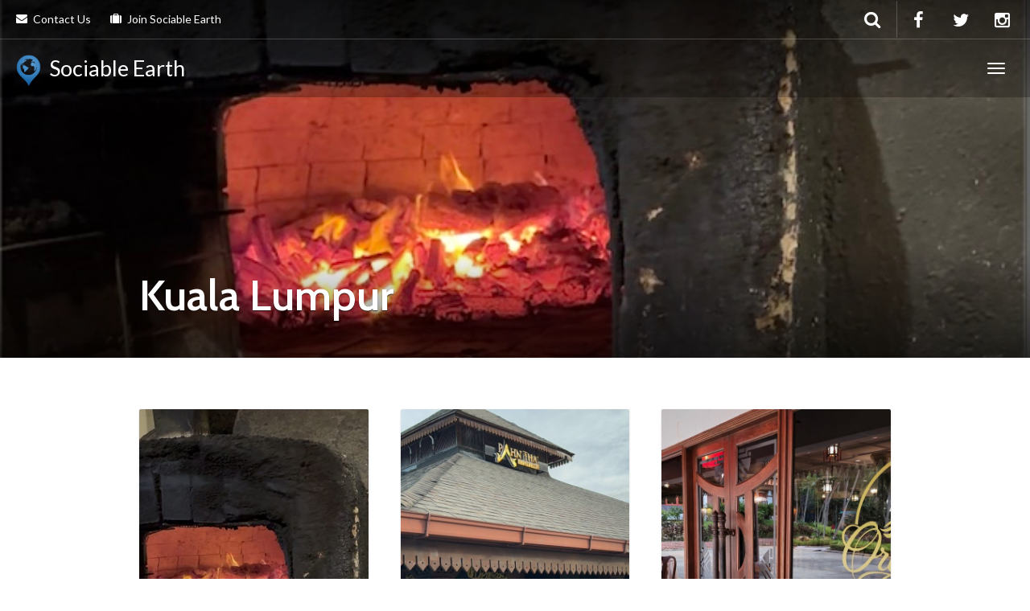

--- FILE ---
content_type: text/html; charset=UTF-8
request_url: https://sociableearth.com/tag/kuala-lumpur/
body_size: 59187
content:
<!DOCTYPE html>
<html dir="ltr" lang="en-GB" prefix="og: https://ogp.me/ns#" >
<head>
	<script>console.log( 'Debug Objects: xsAppTrail Record Inserted' );</script>	<meta charset="UTF-8">
	<meta http-equiv="X-UA-Compatible" content="IE=edge">
	<meta name="viewport" content="width=device-width, initial-scale=1">
	
	<link rel="profile" href="http://gmpg.org/xfn/11">
	<link rel="pingback" href="https://sociableearth.com/xmlrpc.php">
	<link rel="shortcut icon" href="https://s3-eu-west-2.amazonaws.com/cdn-data.hadithoftheday.com/SE/uploads/2016/03/29152445/SE-Icon_Full.png">
	<link rel="apple-touch-icon-precomposed" href="https://s3-eu-west-2.amazonaws.com/cdn-data.hadithoftheday.com/SE/uploads/2016/03/29152445/SE-Icon_Full.png">
	
		<!-- All in One SEO 4.6.3 - aioseo.com -->
		<title>Kuala Lumpur - Sociable Earth</title>
		<meta name="robots" content="max-image-preview:large" />
		<link rel="canonical" href="https://sociableearth.com/tag/kuala-lumpur/" />
		<meta name="generator" content="All in One SEO (AIOSEO) 4.6.3" />
		<script type="application/ld+json" class="aioseo-schema">
			{"@context":"https:\/\/schema.org","@graph":[{"@type":"BreadcrumbList","@id":"https:\/\/sociableearth.com\/tag\/kuala-lumpur\/#breadcrumblist","itemListElement":[{"@type":"ListItem","@id":"https:\/\/sociableearth.com\/#listItem","position":1,"name":"Home","item":"https:\/\/sociableearth.com\/","nextItem":"https:\/\/sociableearth.com\/tag\/kuala-lumpur\/#listItem"},{"@type":"ListItem","@id":"https:\/\/sociableearth.com\/tag\/kuala-lumpur\/#listItem","position":2,"name":"Kuala Lumpur","previousItem":"https:\/\/sociableearth.com\/#listItem"}]},{"@type":"CollectionPage","@id":"https:\/\/sociableearth.com\/tag\/kuala-lumpur\/#collectionpage","url":"https:\/\/sociableearth.com\/tag\/kuala-lumpur\/","name":"Kuala Lumpur - Sociable Earth","inLanguage":"en-GB","isPartOf":{"@id":"https:\/\/sociableearth.com\/#website"},"breadcrumb":{"@id":"https:\/\/sociableearth.com\/tag\/kuala-lumpur\/#breadcrumblist"}},{"@type":"Organization","@id":"https:\/\/sociableearth.com\/#organization","name":"Sociable Earth","url":"https:\/\/sociableearth.com\/"},{"@type":"WebSite","@id":"https:\/\/sociableearth.com\/#website","url":"https:\/\/sociableearth.com\/","name":"Sociable Earth","description":"Luxury Halal Travel","inLanguage":"en-GB","publisher":{"@id":"https:\/\/sociableearth.com\/#organization"}}]}
		</script>
		<!-- All in One SEO -->

<link rel='dns-prefetch' href='//cdnjs.cloudflare.com' />
<link rel='dns-prefetch' href='//fonts.googleapis.com' />
<link rel='dns-prefetch' href='//s.w.org' />
<link rel="alternate" type="application/rss+xml" title="Sociable Earth &raquo; Feed" href="https://sociableearth.com/feed/" />
<link rel="alternate" type="application/rss+xml" title="Sociable Earth &raquo; Comments Feed" href="https://sociableearth.com/comments/feed/" />
<link rel="alternate" type="application/rss+xml" title="Sociable Earth &raquo; Kuala Lumpur Tag Feed" href="https://sociableearth.com/tag/kuala-lumpur/feed/" />
<script type="text/javascript">
window._wpemojiSettings = {"baseUrl":"https:\/\/s.w.org\/images\/core\/emoji\/13.1.0\/72x72\/","ext":".png","svgUrl":"https:\/\/s.w.org\/images\/core\/emoji\/13.1.0\/svg\/","svgExt":".svg","source":{"concatemoji":"https:\/\/sociableearth.com\/wp-includes\/js\/wp-emoji-release.min.js?ver=5.9.12"}};
/*! This file is auto-generated */
!function(e,a,t){var n,r,o,i=a.createElement("canvas"),p=i.getContext&&i.getContext("2d");function s(e,t){var a=String.fromCharCode;p.clearRect(0,0,i.width,i.height),p.fillText(a.apply(this,e),0,0);e=i.toDataURL();return p.clearRect(0,0,i.width,i.height),p.fillText(a.apply(this,t),0,0),e===i.toDataURL()}function c(e){var t=a.createElement("script");t.src=e,t.defer=t.type="text/javascript",a.getElementsByTagName("head")[0].appendChild(t)}for(o=Array("flag","emoji"),t.supports={everything:!0,everythingExceptFlag:!0},r=0;r<o.length;r++)t.supports[o[r]]=function(e){if(!p||!p.fillText)return!1;switch(p.textBaseline="top",p.font="600 32px Arial",e){case"flag":return s([127987,65039,8205,9895,65039],[127987,65039,8203,9895,65039])?!1:!s([55356,56826,55356,56819],[55356,56826,8203,55356,56819])&&!s([55356,57332,56128,56423,56128,56418,56128,56421,56128,56430,56128,56423,56128,56447],[55356,57332,8203,56128,56423,8203,56128,56418,8203,56128,56421,8203,56128,56430,8203,56128,56423,8203,56128,56447]);case"emoji":return!s([10084,65039,8205,55357,56613],[10084,65039,8203,55357,56613])}return!1}(o[r]),t.supports.everything=t.supports.everything&&t.supports[o[r]],"flag"!==o[r]&&(t.supports.everythingExceptFlag=t.supports.everythingExceptFlag&&t.supports[o[r]]);t.supports.everythingExceptFlag=t.supports.everythingExceptFlag&&!t.supports.flag,t.DOMReady=!1,t.readyCallback=function(){t.DOMReady=!0},t.supports.everything||(n=function(){t.readyCallback()},a.addEventListener?(a.addEventListener("DOMContentLoaded",n,!1),e.addEventListener("load",n,!1)):(e.attachEvent("onload",n),a.attachEvent("onreadystatechange",function(){"complete"===a.readyState&&t.readyCallback()})),(n=t.source||{}).concatemoji?c(n.concatemoji):n.wpemoji&&n.twemoji&&(c(n.twemoji),c(n.wpemoji)))}(window,document,window._wpemojiSettings);
</script>
<style type="text/css">
img.wp-smiley,
img.emoji {
	display: inline !important;
	border: none !important;
	box-shadow: none !important;
	height: 1em !important;
	width: 1em !important;
	margin: 0 0.07em !important;
	vertical-align: -0.1em !important;
	background: none !important;
	padding: 0 !important;
}
</style>
	<link rel='stylesheet' id='destinations-icons-css'  href='https://sociableearth.com/wp-content/plugins/destinations/assets/css/destinations-font.css?ver=5.9.12' type='text/css' media='all' />
<link rel='stylesheet' id='details-css-css'  href='https://sociableearth.com/wp-content/plugins/destinations/assets/css/destinations.css?ver=5.9.12' type='text/css' media='all' />
<link rel='stylesheet' id='font-awesome-css'  href='//cdnjs.cloudflare.com/ajax/libs/font-awesome/4.4.0/css/font-awesome.min.css?ver=4.4.0' type='text/css' media='all' />
<link rel='stylesheet' id='wp-block-library-css'  href='https://sociableearth.com/wp-includes/css/dist/block-library/style.min.css?ver=5.9.12' type='text/css' media='all' />
<style id='global-styles-inline-css' type='text/css'>
body{--wp--preset--color--black: #000000;--wp--preset--color--cyan-bluish-gray: #abb8c3;--wp--preset--color--white: #ffffff;--wp--preset--color--pale-pink: #f78da7;--wp--preset--color--vivid-red: #cf2e2e;--wp--preset--color--luminous-vivid-orange: #ff6900;--wp--preset--color--luminous-vivid-amber: #fcb900;--wp--preset--color--light-green-cyan: #7bdcb5;--wp--preset--color--vivid-green-cyan: #00d084;--wp--preset--color--pale-cyan-blue: #8ed1fc;--wp--preset--color--vivid-cyan-blue: #0693e3;--wp--preset--color--vivid-purple: #9b51e0;--wp--preset--gradient--vivid-cyan-blue-to-vivid-purple: linear-gradient(135deg,rgba(6,147,227,1) 0%,rgb(155,81,224) 100%);--wp--preset--gradient--light-green-cyan-to-vivid-green-cyan: linear-gradient(135deg,rgb(122,220,180) 0%,rgb(0,208,130) 100%);--wp--preset--gradient--luminous-vivid-amber-to-luminous-vivid-orange: linear-gradient(135deg,rgba(252,185,0,1) 0%,rgba(255,105,0,1) 100%);--wp--preset--gradient--luminous-vivid-orange-to-vivid-red: linear-gradient(135deg,rgba(255,105,0,1) 0%,rgb(207,46,46) 100%);--wp--preset--gradient--very-light-gray-to-cyan-bluish-gray: linear-gradient(135deg,rgb(238,238,238) 0%,rgb(169,184,195) 100%);--wp--preset--gradient--cool-to-warm-spectrum: linear-gradient(135deg,rgb(74,234,220) 0%,rgb(151,120,209) 20%,rgb(207,42,186) 40%,rgb(238,44,130) 60%,rgb(251,105,98) 80%,rgb(254,248,76) 100%);--wp--preset--gradient--blush-light-purple: linear-gradient(135deg,rgb(255,206,236) 0%,rgb(152,150,240) 100%);--wp--preset--gradient--blush-bordeaux: linear-gradient(135deg,rgb(254,205,165) 0%,rgb(254,45,45) 50%,rgb(107,0,62) 100%);--wp--preset--gradient--luminous-dusk: linear-gradient(135deg,rgb(255,203,112) 0%,rgb(199,81,192) 50%,rgb(65,88,208) 100%);--wp--preset--gradient--pale-ocean: linear-gradient(135deg,rgb(255,245,203) 0%,rgb(182,227,212) 50%,rgb(51,167,181) 100%);--wp--preset--gradient--electric-grass: linear-gradient(135deg,rgb(202,248,128) 0%,rgb(113,206,126) 100%);--wp--preset--gradient--midnight: linear-gradient(135deg,rgb(2,3,129) 0%,rgb(40,116,252) 100%);--wp--preset--duotone--dark-grayscale: url('#wp-duotone-dark-grayscale');--wp--preset--duotone--grayscale: url('#wp-duotone-grayscale');--wp--preset--duotone--purple-yellow: url('#wp-duotone-purple-yellow');--wp--preset--duotone--blue-red: url('#wp-duotone-blue-red');--wp--preset--duotone--midnight: url('#wp-duotone-midnight');--wp--preset--duotone--magenta-yellow: url('#wp-duotone-magenta-yellow');--wp--preset--duotone--purple-green: url('#wp-duotone-purple-green');--wp--preset--duotone--blue-orange: url('#wp-duotone-blue-orange');--wp--preset--font-size--small: 13px;--wp--preset--font-size--medium: 20px;--wp--preset--font-size--large: 36px;--wp--preset--font-size--x-large: 42px;}.has-black-color{color: var(--wp--preset--color--black) !important;}.has-cyan-bluish-gray-color{color: var(--wp--preset--color--cyan-bluish-gray) !important;}.has-white-color{color: var(--wp--preset--color--white) !important;}.has-pale-pink-color{color: var(--wp--preset--color--pale-pink) !important;}.has-vivid-red-color{color: var(--wp--preset--color--vivid-red) !important;}.has-luminous-vivid-orange-color{color: var(--wp--preset--color--luminous-vivid-orange) !important;}.has-luminous-vivid-amber-color{color: var(--wp--preset--color--luminous-vivid-amber) !important;}.has-light-green-cyan-color{color: var(--wp--preset--color--light-green-cyan) !important;}.has-vivid-green-cyan-color{color: var(--wp--preset--color--vivid-green-cyan) !important;}.has-pale-cyan-blue-color{color: var(--wp--preset--color--pale-cyan-blue) !important;}.has-vivid-cyan-blue-color{color: var(--wp--preset--color--vivid-cyan-blue) !important;}.has-vivid-purple-color{color: var(--wp--preset--color--vivid-purple) !important;}.has-black-background-color{background-color: var(--wp--preset--color--black) !important;}.has-cyan-bluish-gray-background-color{background-color: var(--wp--preset--color--cyan-bluish-gray) !important;}.has-white-background-color{background-color: var(--wp--preset--color--white) !important;}.has-pale-pink-background-color{background-color: var(--wp--preset--color--pale-pink) !important;}.has-vivid-red-background-color{background-color: var(--wp--preset--color--vivid-red) !important;}.has-luminous-vivid-orange-background-color{background-color: var(--wp--preset--color--luminous-vivid-orange) !important;}.has-luminous-vivid-amber-background-color{background-color: var(--wp--preset--color--luminous-vivid-amber) !important;}.has-light-green-cyan-background-color{background-color: var(--wp--preset--color--light-green-cyan) !important;}.has-vivid-green-cyan-background-color{background-color: var(--wp--preset--color--vivid-green-cyan) !important;}.has-pale-cyan-blue-background-color{background-color: var(--wp--preset--color--pale-cyan-blue) !important;}.has-vivid-cyan-blue-background-color{background-color: var(--wp--preset--color--vivid-cyan-blue) !important;}.has-vivid-purple-background-color{background-color: var(--wp--preset--color--vivid-purple) !important;}.has-black-border-color{border-color: var(--wp--preset--color--black) !important;}.has-cyan-bluish-gray-border-color{border-color: var(--wp--preset--color--cyan-bluish-gray) !important;}.has-white-border-color{border-color: var(--wp--preset--color--white) !important;}.has-pale-pink-border-color{border-color: var(--wp--preset--color--pale-pink) !important;}.has-vivid-red-border-color{border-color: var(--wp--preset--color--vivid-red) !important;}.has-luminous-vivid-orange-border-color{border-color: var(--wp--preset--color--luminous-vivid-orange) !important;}.has-luminous-vivid-amber-border-color{border-color: var(--wp--preset--color--luminous-vivid-amber) !important;}.has-light-green-cyan-border-color{border-color: var(--wp--preset--color--light-green-cyan) !important;}.has-vivid-green-cyan-border-color{border-color: var(--wp--preset--color--vivid-green-cyan) !important;}.has-pale-cyan-blue-border-color{border-color: var(--wp--preset--color--pale-cyan-blue) !important;}.has-vivid-cyan-blue-border-color{border-color: var(--wp--preset--color--vivid-cyan-blue) !important;}.has-vivid-purple-border-color{border-color: var(--wp--preset--color--vivid-purple) !important;}.has-vivid-cyan-blue-to-vivid-purple-gradient-background{background: var(--wp--preset--gradient--vivid-cyan-blue-to-vivid-purple) !important;}.has-light-green-cyan-to-vivid-green-cyan-gradient-background{background: var(--wp--preset--gradient--light-green-cyan-to-vivid-green-cyan) !important;}.has-luminous-vivid-amber-to-luminous-vivid-orange-gradient-background{background: var(--wp--preset--gradient--luminous-vivid-amber-to-luminous-vivid-orange) !important;}.has-luminous-vivid-orange-to-vivid-red-gradient-background{background: var(--wp--preset--gradient--luminous-vivid-orange-to-vivid-red) !important;}.has-very-light-gray-to-cyan-bluish-gray-gradient-background{background: var(--wp--preset--gradient--very-light-gray-to-cyan-bluish-gray) !important;}.has-cool-to-warm-spectrum-gradient-background{background: var(--wp--preset--gradient--cool-to-warm-spectrum) !important;}.has-blush-light-purple-gradient-background{background: var(--wp--preset--gradient--blush-light-purple) !important;}.has-blush-bordeaux-gradient-background{background: var(--wp--preset--gradient--blush-bordeaux) !important;}.has-luminous-dusk-gradient-background{background: var(--wp--preset--gradient--luminous-dusk) !important;}.has-pale-ocean-gradient-background{background: var(--wp--preset--gradient--pale-ocean) !important;}.has-electric-grass-gradient-background{background: var(--wp--preset--gradient--electric-grass) !important;}.has-midnight-gradient-background{background: var(--wp--preset--gradient--midnight) !important;}.has-small-font-size{font-size: var(--wp--preset--font-size--small) !important;}.has-medium-font-size{font-size: var(--wp--preset--font-size--medium) !important;}.has-large-font-size{font-size: var(--wp--preset--font-size--large) !important;}.has-x-large-font-size{font-size: var(--wp--preset--font-size--x-large) !important;}
</style>
<link rel='stylesheet' id='owl-carousel-css'  href='https://sociableearth.com/wp-content/themes/xsCustom/assets/css/owl-carousel.css?ver=5.9.12' type='text/css' media='all' />
<link rel='stylesheet' id='theme-bootstrap-css'  href='https://sociableearth.com/wp-content/themes/xsCustom/assets/css/bootstrap.min.css?ver=5.9.12' type='text/css' media='all' />
<link rel='stylesheet' id='theme-style-css'  href='https://sociableearth.com/wp-content/themes/xsCustom/style.css?ver=5.9.12' type='text/css' media='all' />
<style id='theme-style-inline-css' type='text/css'>
body { font-family: Lato;font-weight: 400;font-size: 16px; }h1, h2, h3, h4, h5, h6, .h1, .h2, .h3, .h4, .h5, .h6, .search-result .search-title, .widget-title { font-family: Cabin;font-weight: 600; }
</style>
<link rel='stylesheet' id='google-font-css'  href='https://fonts.googleapis.com/css?family=Lato:400,400italic,700,700italic|Cabin:600,600italic,400,400italic,700,700italic&#038;subset=latin,latin-ext' type='text/css' media='all' />
<script type='text/javascript' src='https://sociableearth.com/wp-includes/js/jquery/jquery.min.js?ver=3.6.0' id='jquery-core-js'></script>
<script type='text/javascript' src='https://sociableearth.com/wp-includes/js/jquery/jquery-migrate.min.js?ver=3.3.2' id='jquery-migrate-js'></script>
<!--[if lt IE 9]>
<script type='text/javascript' src='//cdnjs.cloudflare.com/ajax/libs/html5shiv/3.7.2/html5shiv-printshiv.min.js?ver=5.9.12' id='theme-html5shiv-js'></script>
<![endif]-->
<!--[if lt IE 9]>
<script type='text/javascript' src='//cdnjs.cloudflare.com/ajax/libs/respond.js/1.4.2/respond.min.js?ver=5.9.12' id='theme-respondjs-js'></script>
<![endif]-->
<script type='text/javascript' src='https://sociableearth.com/wp-content/themes/xsCustom/assets/js/ie10-viewport-bug-workaround.js?ver=1' id='theme-ie10-viewport-bug-js'></script>
<link rel="https://api.w.org/" href="https://sociableearth.com/wp-json/" /><link rel="alternate" type="application/json" href="https://sociableearth.com/wp-json/wp/v2/tags/107" /><link rel="EditURI" type="application/rsd+xml" title="RSD" href="https://sociableearth.com/xmlrpc.php?rsd" />
<link rel="wlwmanifest" type="application/wlwmanifest+xml" href="https://sociableearth.com/wp-includes/wlwmanifest.xml" /> 
<meta name="generator" content="WordPress 5.9.12" />
<style type="text/css">.recentcomments a{display:inline !important;padding:0 !important;margin:0 !important;}</style><link rel="icon" href="https://s3.eu-west-2.amazonaws.com/cdn-data.hadithoftheday.com/SE/uploads/2016/04/29151437/cropped-SE-Icon_Full1-32x32.png" sizes="32x32" />
<link rel="icon" href="https://s3.eu-west-2.amazonaws.com/cdn-data.hadithoftheday.com/SE/uploads/2016/04/29151437/cropped-SE-Icon_Full1-192x192.png" sizes="192x192" />
<link rel="apple-touch-icon" href="https://s3.eu-west-2.amazonaws.com/cdn-data.hadithoftheday.com/SE/uploads/2016/04/29151437/cropped-SE-Icon_Full1-180x180.png" />
<meta name="msapplication-TileImage" content="https://s3.eu-west-2.amazonaws.com/cdn-data.hadithoftheday.com/SE/uploads/2016/04/29151437/cropped-SE-Icon_Full1-270x270.png" />
<style>
#menu-item-712 a{display:none !Important;}
#menu-item-790 a{display:none !Important;}
</style>


<style>
#mce-FNAME{
position:absolute;   
display:block;
width:548px;
height:56px;
background:white;
top:262px;
left:50px;
border:none;
outline:0;
color:#7e7e7e;
font-size: 25px;
padding-left: 20px;
padding-right: 20px;
letter-spacing: -1px;

}

#mce-EMAIL{
position:absolute;   
display:block;
width:548px;
height:56px;
background:white;
top:330px;
left:50px;
border:none;
outline:0;
color:#7e7e7e;
font-size: 25px;
padding-left: 20px;
padding-right: 20px;
letter-spacing: -1px;
}

#mc-embedded-nothanks{
position:absolute;
display:block;
width:150px;
height:31px;
background:none;
border:none;
top:388px;
left:50px;
cursor:pointer;
color: white;
font-size: 25px;
}

#mc-embedded-subscribe{
position: absolute;
display: block;
width: 116px;
height: 42px;
background: none;
border: none;
top: 379px;
left: 492px;
cursor: pointer;
color: white;
font-size: 25px;
box-shadow:none;
}

#mc-embedded-close{
position: absolute;
display: none;
width: 102px;
height: 31px;
background: none;
border: none;
top: 396px;
left: 545px;
cursor: pointer;
color: white;
font-size: 30px;
}

#mce-success-response{
position: absolute;
display: block;
width: 100%;
height: 75px;
top: 145px;
text-align: center;
color: white;
font-size: 18px;
}

#mce-error-response{
position: absolute;
display: block;
width: 100%;
height: 75px;
top: 145px;
text-align: center;
color: white;
font-size: 18px;
}

.generalFormat{
font-family: arial;
}


#joinHOTDDiv{ 
position:absolute;
display:none;
width:650px;
height:446px;
background:#1976bc;
z-index:1500;
}

#GetDailyText{
position:absolute;
display:block;
width:100%;
height:75px;
top:214px;
text-align: center;
color: white;
font-size: 30px;
line-height: 39px;
}


#titleImg{
position:absolute;
display:block;
width:175px;
height:230px;
background-image:url('https://s3-eu-west-2.amazonaws.com/cdn-data.hadithoftheday.com/SE/uploads/2016/03/29152445/SE-Icon_Full.png');
top:21px;
left:225px;
}

@media only screen
and (max-width: 1000px) {

/* = = = Styles for screen sizes less than 1000px wide go here - e.g. applies to an iPad in portrait orientation. */


}


@media only screen
and (max-width: 750px) {

/* = = = Styles for screen sizes less than 750px wide go here - e.g. applies to an iPhone in landscape orientation. */


}


@media only screen
and (max-width: 450px) {

/* = = = Styles for screen sizes less than 450px wide go here - e.g. applies to an iPhone in portrait orientation. */


	#joinHOTDDiv{ 
	position:absolute;
	display:none;
	width:400px;
	height:446px;
	background:#1976bc;
	z-index:99;
	}
	
	#mce-FNAME{
	width:70%;
	font-size: 18px;
	height:46px;
	}

	#mce-EMAIL{
	width:70%;
	font-size: 18px;
	height:46px;	
	}	
	
	#mc-embedded-subscribe{
	left: 65%;
	font-size: 18px;
	}
	
	#mc-embedded-nothanks{
	font-size: 18px;
	}
	
	#mce-success-response{
	font-size: 25px;
	text-align: left;
	width:70%;
	left:10%;
	}
	
	#mce-error-response{
	font-size: 25px;
	text-align: left;
	width:70%;
	left:10%;
	}
	
	#GetDailyText{
	text-align: left;
	left:10%;
	font-size: 17px;
	}
	
	#titleImg{
	left:25%;
	top:35px;
	}

}
</style>


<script>

function loadPopup(){

	//alert('abc');

	var element = jQuery('#joinHOTDDiv').detach();
	jQuery('body').prepend(element);


	jQuery('#joinHOTDDiv').css('margin-left',(-jQuery(window).width()));
	setTimeout(function() {
      moveItToMiddle();
	}, 7000);
	
	jQuery('#mc-embedded-nothanks').bind('click',function(){	noThanks();	});
	jQuery('#mc-embedded-subscribe').bind('click',function(){yesSubscribe();	setTimeout(yesSubscribe, 2000)});

};

function loadPopupInstant(){

	//alert('abc');

	var element = jQuery('#joinHOTDDiv').detach();
	jQuery('body').prepend(element);


	jQuery('#joinHOTDDiv').css('margin-left',(-jQuery(window).width()));
	setTimeout(function() {
      moveItToMiddle();
	}, 500);
	
	jQuery('#mc-embedded-nothanks').bind('click',function(){	noThanks();	});
	jQuery('#mc-embedded-subscribe').bind('click',function(){yesSubscribe();	setTimeout(yesSubscribe, 2000)});

};

function noThanks(){

setCookie('subscribePopup','shown',4);

jQuery('#joinHOTDDiv').animate({
		marginLeft: '+=' + ((jQuery(window).width() / 2)-325 +jQuery(window).width()),
		marginTop: '+=' + ((jQuery(window).height() / 2)-223)
	}, 1000, function() {
		jQuery('#joinHOTDDiv').hide();
		console.log('no thanks');
		location.reload();	
	});
	return false;
	
	
}

function yesSubscribe(){
/*
	if ((jQuery('#mce-FNAME').val() != 'NAME') && (jQuery('#mce-EMAIL').val() != 'EMAIL'))
	{
		//alert('yes subscribe');
		setCookie('subscribePopup','shown',4);
		jQuery('#GetDailyText').hide();
		jQuery('#mc-embedded-nothanks').hide();
		jQuery('#mc-embedded-subscribe').hide();
		jQuery('#mc-embedded-close').show();
	};
*/

		if(jQuery("#mce-success-response").is(":visible")) 
		{
			setCookie('subscribePopup','shown',4);
			jQuery('#GetDailyText').hide();		
			jQuery('#mc-embedded-nothanks').hide();
			jQuery('#mc-embedded-subscribe').hide();
			jQuery('#mc-embedded-close').show();
			jQuery('#mce-FNAME').hide();
			jQuery('#mce-EMAIL').hide();
		};
		
		if(jQuery("#mce-error-response").is(":visible")) 
		{
			setCookie('subscribePopup','shown',4);
			jQuery('#GetDailyText').hide();		
			jQuery('#mc-embedded-nothanks').hide();
			jQuery('#mc-embedded-subscribe').hide();
			jQuery('#mc-embedded-close').show();
			jQuery('#mce-FNAME').hide();
			jQuery('#mce-EMAIL').hide();
		};		



};



	
	
	
jQuery(function(jQuery) {

  //Hide Geneva from Destinations Page
  //jQuery("a[href='http://sociableearth.com/destination/geneva/']").parent('article').parent('div').hide();

  jQuery('#jse').parent().attr('href','#');

  var _oldShow = jQuery.fn.show;

  jQuery.fn.show = function(speed, oldCallback) {
    return jQuery(this).each(function() {
      var obj         = jQuery(this),
          newCallback = function() {
            if (jQuery.isFunction(oldCallback)) {
              oldCallback.apply(obj);
            }
            obj.trigger('afterShow');
			
          };

      // you can trigger a before show if you want
      obj.trigger('beforeShow');

      // now use the old function to show the element passing the new callback
      _oldShow.apply(obj, [speed, newCallback]);
    });
  }
  
  

   jQuery("#joinHOTDDiv").click(function(e) {
        e.stopPropagation();
   });

  
  
});






function moveItToMiddle(){
	//alert('works');
	
	if (getCookie('subscribePopup')=='shown-overide')
	{
		console.log('Subscribe will not be shown today');
	}
	else
	{
		jQuery('#joinHOTDDiv').show();
		jQuery('#joinHOTDDiv').css('margin-left',(-jQuery(window).width()));
		
		
		jQuery('#joinHOTDDiv').animate({
//			marginLeft: '+=' + ((jQuery(window).width() / 2)-325 +jQuery(window).width()),
//			marginTop: '+=' + ((jQuery(window).height() / 2)-223)
			marginLeft: '+=' + ((jQuery(window).width() / 2)-(jQuery('#joinHOTDDiv').width()/2) +jQuery(window).width()),
			marginTop: '+=' + ((jQuery(window).height() / 2)-(jQuery('#joinHOTDDiv').height()/2))
		}, 1000, function() {
			// Animation complete.
			jQuery("html, body").animate({ scrollTop: 0 }, "slow");
		});
	};

}


function SetCookieAdv (name,value,expires,path,domain,secure) {
  document.cookie = name + "=" + escape (value) +
    ((expires) ? "; expires=" + expires.toGMTString() : "") +
    ((path) ? "; path=" + path : "") +
    ((domain) ? "; domain=" + domain : "") +
    ((secure) ? "; secure" : "");
  }


function DeleteCookie(name, path, domain) 
{
    path = (path ? ";path=" + path : "");
    domain = (domain ? ";domain=" + domain : "");
    var expiration = "Thu, 01-Jan-1970 00:00:01 GMT";

    document.cookie = name + "=" + path + domain + ";expires=" + expiration;
}

function getCookie(c_name)
{
  //if (document.cookie.indexOf("visited") >= 0) 
  if (document.cookie.indexOf(c_name) >= 0) 
  {

		c_start=document.cookie.indexOf(c_name + "=");
		if (c_start!=-1)
		{
			c_start=c_start + c_name.length+1;
			c_end=document.cookie.indexOf(";",c_start);
			if (c_end==-1) c_end=document.cookie.length;
			return unescape(document.cookie.substring(c_start,c_end));
		};
  }
  else
  {
    return "";
  };
}

function setCookie(c_name,value,expiredays)
{
var exdate=new Date();
exdate.setDate(exdate.getDate()+expiredays);
document.cookie=c_name+ "=" +escape(value) + ((expiredays==null) ? "" : ";expires="+exdate.toUTCString());
}

function AddToExistingCookie(btn_name,c_name,value,expiredays)
{
document.getElementById(btn_name).disabled=true;
var exdate=new Date();
exdate.setDate(exdate.getDate()+expiredays);
document.cookie=c_name+ "=" +escape(value)+ "-" + getCookie(c_name) + ((expiredays==null) ? "" : ";expires="+exdate.toUTCString());
}

</script>

</head>

<body class="archive tag tag-kuala-lumpur tag-107">
		
	
	<div class="generalFormat" id="joinHOTDDiv">
		<div id="mc_embed_signup">
			<div id="titleImg"></div>
			<div id="GetDailyText">Discover Halal Travel at your fingertips.</div>		
			<form action="//sociableearth.us13.list-manage.com/subscribe/post?u=2cb64a70121b085b8ce249fc6&amp;id=60b633b06d" method="post" id="mc-embedded-subscribe-form" name="mc-embedded-subscribe-form" class="validate" target="_blank" novalidate>
				<div id="mc_embed_signup_scroll">
					<div class="indicates-required" style="display:none"><span class="asterisk">*</span> indicates required</div>
					<div class="mc-field-group">
					<label for="mce-FNAME" style="display:none">First Name </label>
					<input type="text" value="" name="FNAME" class="" id="mce-FNAME" placeholder="NAME">
					</div>
					<div class="mc-field-group">
					<label for="mce-EMAIL" style="display:none">Email Address  <span class="asterisk">*</span>
					</label>
					<input type="email" value="" name="EMAIL" class="required email" id="mce-EMAIL" placeholder="EMAIL">
					</div>
					<div id="mce-responses" class="clear">
					<div class="response" id="mce-error-response" style="display:none"></div>
					<div class="response" id="mce-success-response" style="display:none"></div>
					</div>    <!-- real people should not fill this in and expect good things - do not remove this or risk form bot signups-->
					<div style="position: absolute; left: -5000px;"><input type="text" name="b_2cb64a70121b085b8ce249fc6_60b633b06d" tabindex="-1" value=""></div>
					<div class="clear"><input type="submit" value="Submit" name="subscribe" id="mc-embedded-subscribe" class="button"></div>
					<div id="mc-embedded-close" onclick="noThanks()">Close</div>	
					<div id="mc-embedded-nothanks"class="generalFormat">No Thanks</div>			
				</div>
			</form>
		</div>
	</div>

	<script type='text/javascript' src='//s3.amazonaws.com/downloads.mailchimp.com/js/mc-validate.js'></script><script type='text/javascript'>(function($) {window.fnames = new Array(); window.ftypes = new Array();fnames[1]='FNAME';ftypes[1]='text';fnames[0]='EMAIL';ftypes[0]='email';fnames[2]='LNAME';ftypes[2]='text';fnames[3]='MMERGE3';ftypes[3]='phone';}(jQuery));var $mcj = jQuery.noConflict(true);</script>
	
	<div id="top"></div>

	<!-- Navigation (main menu)
	================================================== -->
	<div class="navbar-wrapper">
		<header class="navbar navbar-default navbar-fixed-top" id="MainMenu" role="navigation">
			<div class="navbar-extra-top clearfix">
				<div class="navbar container-fluid">
					<ul id="menu-top-bar-menu" class="nav navbar-nav navbar-left"><li id="menu-item-791" class="menu-item menu-item-type-post_type menu-item-object-page menu-item-791"><a href="https://sociableearth.com/contact-us/" title="Contact Us"><i class="fa fa-envelope"></i>Contact Us</a></li>
<li id="menu-item-1201" class="menu-item menu-item-type-post_type menu-item-object-page menu-item-1201"><a href="https://sociableearth.com/join-sociable-earth/"><span id="jse" onclick="loadPopupInstant()"><i class="fa fa-suitcase"></i>Join Sociable Earth</span></a></li>
<li id="menu-item-680" class="menu-item menu-item-type-custom menu-item-object-custom menu-item-680"><a href="http://para.llel.us/themes/goexplore/demo/wp-login.php" title="Sign in"><div style="display:none;"><i class="fa fa-sign-in"></i>Sign in</div></a></li>
</ul>
					<div class="navbar-top-right">
													<ul class="nav navbar-nav navbar-right">
								<li><a href="https://www.facebook.com/Sociable-Earth-609770379057631/?fref=photo" target="_blank"><i class="fa fa-facebook fa-fw"></i></a></li><li><a href="https://twitter.com/sociableearth" target="_blank"><i class="fa fa-twitter fa-fw"></i></a></li><li><a href="https://www.instagram.com/searth2016/" target="_blank"><i class="fa fa-instagram fa-fw"></i></a></li>							</ul>
														<form class="navbar-form navbar-right navbar-search" role="search" method="get" action="https://sociableearth.com/">
								<div class="form-group">
									<input type="text" class="form-control" placeholder="Search" value="" name="s" title="Search for:">
								</div>
								<button type="submit" class="btn btn-default"><span class="fa fa-search"></span></button>
							</form>
												</div>
				</div>
			</div>
			
			<div class="container-fluid collapse-md" id="navbar-main-container">
				<div class="navbar-header">
					<a href="https://sociableearth.com/" title="Sociable Earth" rel="home" class="navbar-brand">
						<img src="https://s3-eu-west-2.amazonaws.com/cdn-data.hadithoftheday.com/SE/uploads/2016/03/29152445/SE-Icon_Full.png" alt="Sociable Earth"> &nbsp;Sociable Earth					</a>
					<button class="navbar-toggle" type="button" data-toggle="collapse" data-target="#navbar-main">
						<span class="icon-bar"></span>
						<span class="icon-bar"></span>
						<span class="icon-bar"></span>
					</button>
				</div>
				
				<nav class="navbar-collapse collapse" id="navbar-main">
					<ul id="menu-main-menu" class="nav navbar-nav navbar-right"><li id="menu-item-2473" class="menu-item menu-item-type-post_type menu-item-object-page menu-item-2473"><a href="https://sociableearth.com/travel-blog/">Features</a></li>
<li id="menu-item-2810" class="menu-item menu-item-type-custom menu-item-object-custom menu-item-has-children menu-item-2810 dropdown show-on-hover"><a href="#" data-toggle="dropdown" class="dropdown-toggle" aria-haspopup="true">Reviews <span class="caret"></span></a>
<ul role="menu" class=" dropdown-menu">
	<li id="menu-item-2807" class="menu-item menu-item-type-post_type menu-item-object-page menu-item-2807"><a href="https://sociableearth.com/airlines/">Airlines</a></li>
	<li id="menu-item-2806" class="menu-item menu-item-type-post_type menu-item-object-page menu-item-2806"><a href="https://sociableearth.com/attractions/">Attractions</a></li>
	<li id="menu-item-2808" class="menu-item menu-item-type-post_type menu-item-object-page menu-item-2808"><a href="https://sociableearth.com/hotels/">Hotels</a></li>
	<li id="menu-item-2809" class="menu-item menu-item-type-post_type menu-item-object-page menu-item-2809"><a href="https://sociableearth.com/restaurants/">Restaurants</a></li>
</ul>
</li>
<li id="menu-item-2467" class="hide menu-item menu-item-type-post_type menu-item-object-page menu-item-2467"><a href="https://sociableearth.com/features/">Features</a></li>
<li id="menu-item-763" class="menu-item menu-item-type-custom menu-item-object-custom menu-item-has-children menu-item-763 dropdown show-on-hover"><a href="/destination/" data-toggle="dropdown" class="dropdown-toggle" aria-haspopup="true">Destinations <span class="caret"></span></a>
<ul role="menu" class=" dropdown-menu">
	<li id="menu-item-1080" class="menu-item menu-item-type-post_type menu-item-object-destination menu-item-1080"><a href="https://sociableearth.com/destination/copenhagen/">Copenhagen</a></li>
	<li id="menu-item-1079" class="menu-item menu-item-type-post_type menu-item-object-destination menu-item-1079"><a href="https://sociableearth.com/destination/indonesia/">Indonesia</a></li>
	<li id="menu-item-1083" class="menu-item menu-item-type-post_type menu-item-object-destination menu-item-1083"><a href="https://sociableearth.com/destination/japan/">Japan</a></li>
	<li id="menu-item-1084" class="menu-item menu-item-type-post_type menu-item-object-destination menu-item-1084"><a href="https://sociableearth.com/destination/london/">London</a></li>
	<li id="menu-item-1082" class="menu-item menu-item-type-post_type menu-item-object-destination menu-item-1082"><a href="https://sociableearth.com/destination/mauritius/">Mauritius</a></li>
	<li id="menu-item-1081" class="menu-item menu-item-type-post_type menu-item-object-destination menu-item-1081"><a href="https://sociableearth.com/destination/spain/">Spain</a></li>
	<li id="menu-item-988" class="menu-item menu-item-type-post_type menu-item-object-destination menu-item-988"><a href="https://sociableearth.com/destination/turkey/">Turkey</a></li>
	<li id="menu-item-1160" class="menu-item menu-item-type-post_type menu-item-object-destination menu-item-1160"><a href="https://sociableearth.com/destination/thailand/">Thailand</a></li>
	<li id="menu-item-1161" class="menu-item menu-item-type-post_type menu-item-object-destination menu-item-1161"><a href="https://sociableearth.com/destination/new-york-city/">New York City</a></li>
	<li id="menu-item-1162" class="menu-item menu-item-type-post_type menu-item-object-destination menu-item-1162"><a href="https://sociableearth.com/destination/morocco/">Morocco</a></li>
	<li id="menu-item-1163" class="menu-item menu-item-type-post_type menu-item-object-destination menu-item-1163"><a href="https://sociableearth.com/destination/maldives/">Maldives</a></li>
	<li id="menu-item-1164" class="menu-item menu-item-type-post_type menu-item-object-destination menu-item-1164"><a href="https://sociableearth.com/destination/malaysia/">Malaysia</a></li>
	<li id="menu-item-2344" class="menu-item menu-item-type-post_type menu-item-object-destination menu-item-2344"><a href="https://sociableearth.com/destination/geneva/">Geneva</a></li>
</ul>
</li>
<li id="menu-item-712" class="menu-item menu-item-type-custom menu-item-object-custom menu-item-has-children menu-item-712 dropdown show-on-hover"><a href="#" data-toggle="dropdown" class="dropdown-toggle" aria-haspopup="true">Explore <span class="caret"></span></a>
<ul role="menu" class=" dropdown-menu">
	<li id="menu-item-715" class="menu-item menu-item-type-taxonomy menu-item-object-travel-category menu-item-715"><a href="https://sociableearth.com/travel-category/adventure/">Adventure</a></li>
	<li id="menu-item-718" class="menu-item menu-item-type-taxonomy menu-item-object-travel-category menu-item-718"><a href="https://sociableearth.com/travel-category/beaches/">Beaches</a></li>
	<li id="menu-item-714" class="menu-item menu-item-type-taxonomy menu-item-object-travel-category menu-item-714"><a href="https://sociableearth.com/travel-category/cities/">City Life</a></li>
	<li id="menu-item-716" class="menu-item menu-item-type-taxonomy menu-item-object-travel-category menu-item-716"><a href="https://sociableearth.com/travel-category/culture-history/">Culture &#038; History</a></li>
	<li id="menu-item-720" class="menu-item menu-item-type-taxonomy menu-item-object-travel-category menu-item-720"><a href="https://sociableearth.com/travel-category/family-fun/">Family Fun</a></li>
	<li id="menu-item-719" class="menu-item menu-item-type-taxonomy menu-item-object-travel-category menu-item-719"><a href="https://sociableearth.com/travel-category/mountains/">Mountains</a></li>
	<li id="menu-item-717" class="menu-item menu-item-type-taxonomy menu-item-object-travel-category menu-item-717"><a href="https://sociableearth.com/travel-category/off-the-beaten-path/">Off the Beaten Path</a></li>
	<li id="menu-item-713" class="menu-item menu-item-type-taxonomy menu-item-object-travel-category menu-item-713"><a href="https://sociableearth.com/travel-category/photography/">Stunning Vistas</a></li>
</ul>
</li>
<li id="menu-item-790" class="menu-item menu-item-type-post_type menu-item-object-page menu-item-790"><a href="https://sociableearth.com/blog/">News &#038; Articles</a></li>
<li id="menu-item-777" class="menu-item menu-item-type-post_type menu-item-object-page menu-item-777"><a href="https://sociableearth.com/about/">About</a></li>
</ul>				</nav>
			</div><!-- /.container-fluid -->
		</header>
	</div><!-- /.navbar-wrapper -->


	
<section class="hero small-hero" style="background-color:#6c6e73;background-image:url(https://s3.eu-west-2.amazonaws.com/cdn-data.hadithoftheday.com/SE/uploads/2024/09/24123536/Saffron-woodfire-pizza.jpg);">
	
	<div class="bg-overlay" >
		<div class="container" style="" >

			<div class="intro-wrap">
							<h1 class="intro-title">Kuala Lumpur</h1>
							</div>
		</div>
	</div>
</section>


	<section class="main container">
	<div class="row blog-posts">
		<div id="content" class="col-lg-12">

		
			<div class="row">

			<div class="col-lg-3 col-md-4 col-sm-6">
	<article id="post-3525" class="post-3525 post type-post status-publish format-standard has-post-thumbnail hentry category-malaysia-destinations category-restaurant category-uncategorised tag-kuala-lumpur tag-malaysia tag-saffron tag-tanjung-rhu">
		<div class="card">
			<header class="entry-header">
				<a href="https://sociableearth.com/saffron-restaurant-food-with-a-view/" rel="bookmark">

											<div class="entry-thumbnail" style="background-image: url(https://s3.eu-west-2.amazonaws.com/cdn-data.hadithoftheday.com/SE/uploads/2024/09/24123536/Saffron-woodfire-pizza-600x523.jpg)">
							<img width="600" height="800" title="" alt="" src="[data-uri]">						</div><!-- .entry-meta -->
										
					<h1 class="entry-title">Saffron Restaurant: Food with a View</h1>

				</a>
			</header>

			<footer class="entry-meta clearfix">
				<span class="byline"><i class="fa fa-user"></i> <span class="author vcard"><a href="https://sociableearth.com/author/fuad/" title="Posts by SE Staff Writer" rel="author">SE Staff Writer</a></span></span>
				<span class="posted-on">15th October 2024</span>
			</footer> <!-- .entry-meta -->
		</div>

		
	</article><!-- #post-3525 -->
</div><div class="col-lg-3 col-md-4 col-sm-6">
	<article id="post-3458" class="post-3458 post type-post status-publish format-standard has-post-thumbnail hentry category-malaysia category-malaysia-destinations category-restaurant tag-kuala-lumpur tag-langkawi tag-malaysia tag-restaurant tag-review">
		<div class="card">
			<header class="entry-header">
				<a href="https://sociableearth.com/pahn-thai-a-transformative-experience/" rel="bookmark">

											<div class="entry-thumbnail" style="background-image: url(https://s3.eu-west-2.amazonaws.com/cdn-data.hadithoftheday.com/SE/uploads/2024/09/17112002/IMG_1470-pan-thai-ext-name-600x800.jpg)">
							<img width="600" height="800" title="" alt="" src="[data-uri]">						</div><!-- .entry-meta -->
										
					<h1 class="entry-title">Pahn Thai: A Transformative Experience</h1>

				</a>
			</header>

			<footer class="entry-meta clearfix">
				<span class="byline"><i class="fa fa-user"></i> <span class="author vcard"><a href="https://sociableearth.com/author/fuad/" title="Posts by SE Staff Writer" rel="author">SE Staff Writer</a></span></span>
				<span class="posted-on">17th October 2024</span>
			</footer> <!-- .entry-meta -->
		</div>

		
	</article><!-- #post-3458 -->
</div><div class="col-lg-3 col-md-4 col-sm-6">
	<article id="post-3447" class="post-3447 post type-post status-publish format-standard has-post-thumbnail hentry category-malaysia-destinations category-malaysia category-restaurant category-uncategorised tag-berjaya tag-kuala-lumpur tag-langkawi tag-malaysia tag-oriental-pearl tag-pearl-oriental tag-restaurant">
		<div class="card">
			<header class="entry-header">
				<a href="https://sociableearth.com/oriental-pearl-at-berjaya-an-exquisite-taste-of-the-east/" rel="bookmark">

											<div class="entry-thumbnail" style="background-image: url(https://s3.eu-west-2.amazonaws.com/cdn-data.hadithoftheday.com/SE/uploads/2024/09/17102927/BLR-OPR-1-600x800.jpg)">
							<img width="600" height="800" title="" alt="" src="[data-uri]">						</div><!-- .entry-meta -->
										
					<h1 class="entry-title">Oriental Pearl at Berjaya Langkawi Resort: An Exquisite Taste of the East</h1>

				</a>
			</header>

			<footer class="entry-meta clearfix">
				<span class="byline"><i class="fa fa-user"></i> <span class="author vcard"><a href="https://sociableearth.com/author/fuad/" title="Posts by SE Staff Writer" rel="author">SE Staff Writer</a></span></span>
				<span class="posted-on">17th October 2024</span>
			</footer> <!-- .entry-meta -->
		</div>

		
	</article><!-- #post-3447 -->
</div><div class="col-lg-3 col-md-4 col-sm-6">
	<article id="post-3385" class="post-3385 post type-post status-publish format-standard has-post-thumbnail hentry category-malaysia category-malaysia-destinations tag-berjaya tag-kuala-lumpur tag-langkawi tag-malaysia tag-nature-walk">
		<div class="card">
			<header class="entry-header">
				<a href="https://sociableearth.com/berjaya-hotel-nature-walk/" rel="bookmark">

											<div class="entry-thumbnail" style="background-image: url(https://s3.eu-west-2.amazonaws.com/cdn-data.hadithoftheday.com/SE/uploads/2024/09/13120933/IMG_1649-path-600x800.jpg)">
							<img width="600" height="800" title="" alt="" src="[data-uri]">						</div><!-- .entry-meta -->
										
					<h1 class="entry-title">Berjaya Langkawi Resort: Nature Walk</h1>

				</a>
			</header>

			<footer class="entry-meta clearfix">
				<span class="byline"><i class="fa fa-user"></i> <span class="author vcard"><a href="https://sociableearth.com/author/fuad/" title="Posts by SE Staff Writer" rel="author">SE Staff Writer</a></span></span>
				<span class="posted-on">13th October 2024</span>
			</footer> <!-- .entry-meta -->
		</div>

		
	</article><!-- #post-3385 -->
</div><div class="col-lg-3 col-md-4 col-sm-6">
	<article id="post-3315" class="post-3315 post type-post status-publish format-standard has-post-thumbnail hentry category-hotel category-malaysia-destinations category-malaysia tag-hotel tag-hotel-review tag-kuala-lumpur tag-langkawi tag-malaysia">
		<div class="card">
			<header class="entry-header">
				<a href="https://sociableearth.com/berjaya-hotel-a-slice-of-paradise/" rel="bookmark">

											<div class="entry-thumbnail" style="background-image: url(https://s3.eu-west-2.amazonaws.com/cdn-data.hadithoftheday.com/SE/uploads/2024/09/17092629/Blog-Header-600x800.jpg)">
							<img width="600" height="800" title="" alt="" src="[data-uri]">						</div><!-- .entry-meta -->
										
					<h1 class="entry-title">Berjaya Langkawi Resort: A Slice of Paradise</h1>

				</a>
			</header>

			<footer class="entry-meta clearfix">
				<span class="byline"><i class="fa fa-user"></i> <span class="author vcard"><a href="https://sociableearth.com/author/fuad/" title="Posts by SE Staff Writer" rel="author">SE Staff Writer</a></span></span>
				<span class="posted-on">13th September 2024</span>
			</footer> <!-- .entry-meta -->
		</div>

		
	</article><!-- #post-3315 -->
</div><div class="col-lg-3 col-md-4 col-sm-6">
	<article id="post-2711" class="post-2711 post type-post status-publish format-standard has-post-thumbnail hentry category-family-travel category-hotel category-travel-tips tag-hotel tag-hotel-review tag-klcc tag-kuala-lumpur tag-malaysia tag-mandarin-oriental tag-mandarin-oriental-hotel-review tag-mosaic tag-pavillion-kl tag-petronas-towers">
		<div class="card">
			<header class="entry-header">
				<a href="https://sociableearth.com/mandarin-oriental-kuala-lumpur-malaysia/" rel="bookmark">

											<div class="entry-thumbnail" style="background-image: url(https://s3.eu-west-2.amazonaws.com/cdn-data.hadithoftheday.com/SE/uploads/2019/11/07141258/room-600x800.jpg)">
							<img width="600" height="800" title="" alt="" src="[data-uri]">						</div><!-- .entry-meta -->
										
					<h1 class="entry-title">Mandarin Oriental, Kuala Lumpur, Malaysia</h1>

				</a>
			</header>

			<footer class="entry-meta clearfix">
				<span class="byline"><i class="fa fa-user"></i> <span class="author vcard"><a href="https://sociableearth.com/author/fuad/" title="Posts by SE Staff Writer" rel="author">SE Staff Writer</a></span></span>
				<span class="posted-on">14th January 2022</span>
			</footer> <!-- .entry-meta -->
		</div>

		
	</article><!-- #post-2711 -->
</div><div class="col-lg-3 col-md-4 col-sm-6">
	<article id="post-2503" class="post-2503 post type-post status-publish format-standard has-post-thumbnail hentry category-family-travel tag-kuala-lumpur tag-soha-maryam tag-travel-blog">
		<div class="card">
			<header class="entry-header">
				<a href="https://sociableearth.com/blog-post-2-up-in-the-clouds-kl-continued/" rel="bookmark">

											<div class="entry-thumbnail" style="background-image: url(https://s3.eu-west-2.amazonaws.com/cdn-data.hadithoftheday.com/SE/uploads/2019/09/23112608/IMG_7977-600x800.png)">
							<img width="600" height="800" title="" alt="" src="[data-uri]">						</div><!-- .entry-meta -->
										
					<h1 class="entry-title">KL BLOG POST 2: UP IN THE CLOUDS</h1>

				</a>
			</header>

			<footer class="entry-meta clearfix">
				<span class="byline"><i class="fa fa-user"></i> <span class="author vcard"><a href="https://sociableearth.com/author/fuad/" title="Posts by SE Staff Writer" rel="author">SE Staff Writer</a></span></span>
				<span class="posted-on">2nd October 2019</span>
			</footer> <!-- .entry-meta -->
		</div>

		
	</article><!-- #post-2503 -->
</div>
			</div><!-- /.row -->

			
		</div><!-- / #content -->
	</div><!-- /.row -->


	</section> <!-- /main container --> 


	
	<footer id="footer">
		
			<section class="top-footer regular" style="background-color:#f5f6f6;">
				<div class="container">
					<div class="row">

												<div class="col-lg-9">
							<div class="footer-content-left">
								<div id="static-content-74" class="static-content "><p style="font-size: 14px; color: #aaa;"><a href="/about/">About Us</a>   |   
<span style="display:none;"><a href="http://para.llel.us/themes/goexplore/demo/wp-login.php">Sign in</a>   |   </span>
<a href="#" onclick="loadPopupInstant();">Join Sociable Earth</a>   |   
<a href="/destination/">Destinations</a>   |   
<span style="display:none;"><a href="http://para.llel.us/themes/goexplore/demo/blog/">Blog</a>   |   </span> 
<a href="/contact-us/">Contact us</a></p>

<!-- Google tag (gtag.js) -->
<script async src="https://www.googletagmanager.com/gtag/js?id=G-M125HKRFB6"></script>
<script>
  window.dataLayer = window.dataLayer || [];
  function gtag(){dataLayer.push(arguments);}
  gtag('js', new Date());

  gtag('config', 'G-M125HKRFB6');
</script></div>							</div>
						</div>
						
												<div class="col-lg-3">
							<div class="footer-content-right">
								<div id="static-content-72" class="static-content "><div style="text-align: right;" class="visible-lg-block"><img loading="lazy" src="http://s3.eu-west-2.amazonaws.com/cdn-data.hadithoftheday.com/SE/uploads/2016/03/29152445/SE-Logo_Full.png" alt="Sociable Earth!" width="1024" height="565" style="max-width: 350px;"></div>
</div>							</div>
						</div>
						
					</div>
				</div>
			</section>

		
			<section class="sub-footer" style="background-color:#f5f6f6;">
				<div class="container">	
					<div class="row">
						<div class="col-xs-12">
							<div id="static-content-70" class="static-content "><span style="color: #999; font-size: 13px;">© 2023 Sociable Earth. All rights reserved. No part of this site may be reproduced without our written permission.</span></div>						</div>
					</div>
				</div>				
			</section>

		
	</footer>

	
<script type='text/javascript' src='https://sociableearth.com/wp-content/plugins/destinations/assets/js/destinations.js?ver=5.9.12' id='details-script-js'></script>
<script type='text/javascript' src='https://sociableearth.com/wp-content/themes/xsCustom/assets/js/theme-scripts.js?ver=1.0' id='theme-js-js'></script>
<script type='text/javascript' src='https://sociableearth.com/wp-content/themes/xsCustom/assets/js/bootstrap.min.js?ver=1.0' id='theme-bootstrapjs-js'></script>
<script type='text/javascript' src='https://sociableearth.com/wp-content/themes/xsCustom/assets/js/owl.carousel.min.js?ver=2.0.0-beta.2.4' id='owl-carousel-js'></script>
<script type='text/javascript' src='//cdnjs.cloudflare.com/ajax/libs/fitvids/1.1.0/jquery.fitvids.min.js?ver=1.1.0' id='fitvids-js'></script>
<script type="text/javascript">if (typeof jQuery.fn.fitVids === "undefined") { document.write("<script src='https://sociableearth.com/wp-content/themes/xsCustom/assets/js/jquery.fitvids.min.js'>\x3C/script>"); }</script> 
</body>
</html>

--- FILE ---
content_type: application/javascript
request_url: https://sociableearth.com/wp-content/plugins/destinations/assets/js/destinations.js?ver=5.9.12
body_size: 14050
content:
// Directory type - toggle results
jQuery(document).ready(function($) {

    $('#custom-post-query-submit').on('click', function(e) {
        e.preventDefault();

        var filter = $('#filter-by-date').val();
        document.location.href = 'edit.php?post_type=destination&page=destination-settings&tab=master-pages&m=' + filter;
    });

});

jQuery(document).ready(function($) {
    $('li.menu-item-language').each(function(index) {
       if(!$(this).hasClass('menu-item-language-current')) {
            $(this).find('a').attr('href', $('#lang-alt-switcher-'+$(this).find('a img').attr('alt')).val());
	    	if($('#lang-alt-switcher-'+$(this).find('a img').attr('alt')).hasClass('lang-alt-switcher-del')) {
				$(this).remove();
	    }
       }    
    });
});

// Rating category select
jQuery(document).ready(function($) {

    // Show/hide ratings for selected category
    $catSelect = $("select[name='category_id']");
    if ($catSelect.length) {

        // Update on change
        $catSelect.change(function() {
            cat = $(this).val();
            $('.travel-dir-rating').hide();
            $('.travel-dir-' + cat).show();
        });

        // Initial setting triggered
        $catSelect.trigger('change');
    }

});

// Ratings Controls
jQuery(document).ready(function($) {

    var data = {};
    var opts = {};
    var elems = null;
    $.fn.raterater = function(options) {

        /* Default options
         */
        $.fn.raterater.defaults = {
            submitFunction: 'submitRating', // this function will be called when a rating is chosen
            allowChange: false, // allow the user to change their mind after they have submitted a rating
            starWidth: 20, // width of the stars in pixels
            spaceWidth: 5, // spacing between stars in pixels
            numStars: 5
        };

        opts = $.extend({}, $.fn.raterater.defaults, options);
        opts.width = opts.numStars * (opts.starWidth + opts.spaceWidth); // total rating div width
        opts.starAspect = 0.9226; // aspect ratio of the font awesome stars

        elems = this;

        var value = $('#rating-star').val();

        rateraterInit();

        rateraterInitializePositions();

        return this;
    }

    var isFront = $('input.rating-is-front').val();

    $('.ratebox').raterater({
        submitFunction: 'rateAlert',
        allowChange: true,
        starWidth: (isFront == 'false') ? 20 : 13,
        spaceWidth: 5,
        numStars: 5
    });

    function rateraterInit() {

        elems.each(function() {

            var $this = $(this);
            var id = dataId($this);

            if (!id) {
                throw "Error: Each raterater element needs a unique data-id attribute.";
            }

            var key = $(this).attr('data-id');
            var val = (isFront == 'false')? $('#rating-'+key).val() : $(this).parent().find('input[name="rating-types_'+key+'"]').val();
            $(this).attr('data-rating', val);

            /* This is where we store our important data for each rating box
             */
            data[id] = {
                state: 'inactive', // inactive, hover, or rated
            };

            /* Make our wrapper relative if it is static so we can position children absolutely */
            if ($this.css('position') === 'static')
                $this.css('position', 'relative');

            /* Add class raterater-wrapper */
            $this.addClass('raterater-wrapper');

            /* Clear out anything inside so we can append the relevent children */
            $this.html('');

            /* We have 4 div children here as different star layers
             * Layer 1 contains the full filled stars as a background
             * Layer 2 shows the bright filled stars that represent the current user's rating
             * Layer 3 shows the bright filled stars that represent the item's rating
             * Layer 4 shows the outline stars and is just for looks
             * Layer 5 covers the widget and mainly exists to keep event.offsetX from being ruined by child elements
             */
            $.each(['bg', 'hover', 'rating', 'outline', 'cover'], function() {
                $this.append(' <div class="raterater-layer raterater-' + this + '-layer"></div>');
            });

			var rating_class = (isFront == 'false')? $(this).parent().next().find('.rate-class').val() : $(this).parent().find('.rate-class').val();
            var rating_color = (isFront == 'false')? $(this).parent().next().find('.rate-color').val() : $(this).parent().find('.rate-color').val();

            for( var i = 0; i < opts.numStars; i++ ) {
                $this.children( '.raterater-bg-layer' ).first()
                    .append( '<i class="' + rating_class + '"></i>' );
                $this.children( '.raterater-outline-layer' ).first()
                    .append( '<i class="' + rating_class + '"></i>' );
                $this.children( '.raterater-hover-layer' ).first()
                    .append( '<i class="' + rating_class + '"></i>' );
                $this.children( '.raterater-rating-layer' ).first()
                    .append( '<i class="' + rating_class + '"></i>' );
            }
            $('.raterater-hover-layer i.'+rating_class.substring(3)+', .raterater-rating-layer i.'+rating_class.substring(3)).css({'color':rating_color});

            /* Register mouse event callbacks */
            $this.find( '.raterater-cover-layer' ).hover( mouseEnter, mouseLeave );
            $this.find( '.raterater-cover-layer' ).mousemove( hiliteStarsHover );
            $this.find( '.raterater-cover-layer' ).click( rate );
        });
    }

    function rateraterInitializePositions() {
        elems.each( function() {
           
            var $this = $( this );
            var id = dataId( $this );
        
            /* Set the width and height of the raterater wrapper and layers */

            var width = opts.width + 'px';
            var height = Math.floor(opts.starWidth / opts.starAspect) + 'px';

            $this.css('width', width).css('height', height);

            $this.find('.raterater-layer').each(function() {
                $(this).css('width', width).css('height', height);
            });

            /* Absolutely position the stars (necessary for partial stars) */
            for (var i = 0; i < opts.numStars; i++) {
                $.each(['bg', 'hover', 'rating', 'outline'], function() {
                    $this.children('.raterater-' + this + '-layer').first().children('i').eq(i)
                        .css('left', i * (opts.starWidth + opts.spaceWidth) + 'px')
                        .css('font-size', Math.floor(opts.starWidth / opts.starAspect) + 'px');
                });
            }

            /* show the item's current rating on the raterater-rating-layer */
            var rating = parseFloat($this.attr('data-rating'));
            var whole = Math.floor(rating);
            var partial = rating - whole;
            hiliteStars(
                $this.find('.raterater-rating-layer').first(),
                whole,
                partial
            );
        });
    }

    function rate(e) {
        var $this = $(e.target).parent();
        var id = dataId($this);
        var stars = data[id].whole_stars_hover + data[id].partial_star_hover;

        /* Round stars to 2 decimals */
        stars = Math.round(stars * 100) / 100;

        /* Set the state to 'rated' to disable functionality */
        data[id].state = 'rated';

		$this.attr('data-rating', stars);
        $this.parent().next().find('.rate-manual-input').val(stars);

        /* Add the 'rated' class to the hover layer for additional styling flexibility */
        $this.find('.raterater-hover-layer').addClass('rated');

        /* Call the user-defined callback function if it exists */
        if (typeof window[opts.submitFunction] === 'function')
            window[opts.submitFunction](id, stars);
    }

    /* Calculate the number of stars from the x position of the mouse relative to the cover layer
     * (This is only compicated because of the spacing between stars)
     */
    function calculateStars(x, id) {

        /* Whole star = floor( x / ( star_width + space_width ) ) */
        var whole_stars = Math.floor(x / (opts.starWidth + opts.spaceWidth));

        /* Partial star = max( 1, ( x - whole_stars * ( star_width + space_width ) ) / star_width ) */
        var partial_star = x - whole_stars * (opts.starWidth + opts.spaceWidth);
        if (partial_star > opts.starWidth)
            partial_star = opts.starWidth;
        partial_star /= opts.starWidth;

        /* Store our result in the data object */
        data[id].whole_stars_hover = whole_stars;
        data[id].partial_star_hover = partial_star;
    }

    /* Given a layer object and rating data, highlight the stars */
    function hiliteStars($layer, whole, partial) {
        var id = dataId($layer.parent());

        /* highlight the 'whole' stars */
        for (var i = 0; i < whole; i++) {
            $layer.find('i').eq(i)
                .css('width', opts.starWidth + 'px');
        }

        /* highlight the partial star */
        $layer.find('i').eq(whole)
            .css('width', opts.starWidth * partial + 'px');

        /* clear the extra stars */
        for (var i = whole + 1; i < opts.numStars; i++) {
            $layer.find('i').eq(i)
                .css('width', '0px');
        }
    }

    /* Highlight the hover layer stars - This is the callback for the mousemove event */
    function hiliteStarsHover(e) {
        var id = dataId($(e.target).parent());

        /* Leave it alone, we aren't hovering */
        if (data[id].state !== 'hover') {
            return;
        }

        /* Get the mouse offsetX */
        var x = e.offsetX;

        /* Firefox requires a pageX hack */
        if (x === undefined) {
            x = e.pageX - $(e.target).offset().left;
        }

        data[id].stars = calculateStars(x, id);

        /* Find the layer element */
        var $layer = $(e.target).parent().children('.raterater-hover-layer').first();

        /* Call the more generic highlighting function */
        hiliteStars($layer, data[id].whole_stars_hover, data[id].partial_star_hover);
    }

    /* Active this rating box - This is the callback for the mouseenter event */
    function mouseEnter(e) {
        if (isFront == 'true')
            return;

        var id = dataId($(e.target).parent());
        /* Leave it alone, we have already rated this item */
        if (data[id].state === 'rated' && !opts.allowChange) {
            //return;
        }
        /* set the state to 'hover' */
        data[id].state = 'hover';
        /* show the hover layer and hide the rating layer */
        $(e.target).parent().children('.raterater-rating-layer').first().css('display', 'none');
        $(e.target).parent().children('.raterater-hover-layer').first().css('display', 'block');
    }

    /* Deactivate this rating box - This is the callback for the mouseleave event */
    function mouseLeave(e) {
        var id = dataId($(e.target).parent());
        /* Leave it alone, we have already rated this item */
        if (data[id].state === 'rated') {
            return;
        }
        /* set the state to 'inactive' */
        data[id].state = 'inactive';
        /* hide the hover layer, set rating value and show the rating layer */
        rateraterInitializePositions();
        $(e.target).parent().children('.raterater-hover-layer').first().css('display', 'none');
        $(e.target).parent().children('.raterater-rating-layer').first().css('display', 'block');
    }

    /* Shorthand function to get the data-id of an element */
    function dataId(e) {
        return $(e).attr('data-id');
    }

    $( '.rate-manual-input' ).on( 'change', function(e) {
        e.preventDefault();
        $(this).parent().prev().find('.ratebox').attr( 'data-rating', $(this).val() );
        rateraterInitializePositions();
    }); 

    $('.add_custom_contact').on('click', function(e) {
        e.preventDefault();
        var contacts_len = $('.details-contacts-last-number').val();
        var custom_contact = $('.contact-extra-template').clone(true);
        var new_contact = setCustomContactAttrs(custom_contact, contacts_len);
        $('.contact-extra-description').before(new_contact);
        $('.details-contacts-last-number').val(parseInt(contacts_len) + 1);

    });

    function setCustomContactAttrs(el, len) {
        el.find('.details-contacts-name').attr({
            id: 'contact_name[' + len + ']',
            name: 'contact_name[' + len + ']'
        });
        el.find('.details-contacts-value').attr({
            id: 'contact_value[' + len + ']',
            name: 'contact_value[' + len + ']'
        });
        el.removeClass('contact-extra-template');
        el.addClass('details-contacts');
        el.show();
        return el;
    }

    $('.remove_custom_other, .remove_custom_contact').on('click', function(e) {
        e.preventDefault();
        $(this).parent().parent().remove();
    });

    $('.add_custom_other').on('click', function(e) {
        e.preventDefault();
        var other_len = $('.details-other-last-number').val();
        var custom_other = $('.other-extra-template').clone(true);
        var new_other = setCustomOtherAttrs(custom_other, other_len);
        $('.other-extra-description').before(new_other);
        $('.details-other-last-number').val(parseInt(other_len) + 1);

    });

    function setCustomOtherAttrs(el, len) {
        el.find('.details-other-name').attr({
            id: 'other_name[' + len + ']',
            name: 'other_name[' + len + ']'
        });
        el.find('.details-other-value').attr({
            id: 'other_value[' + len + ']',
            name: 'other_value[' + len + ']'
        });
        el.removeClass('other-extra-template');
        el.addClass('details-other');
        el.show();
        return el;
    }
});